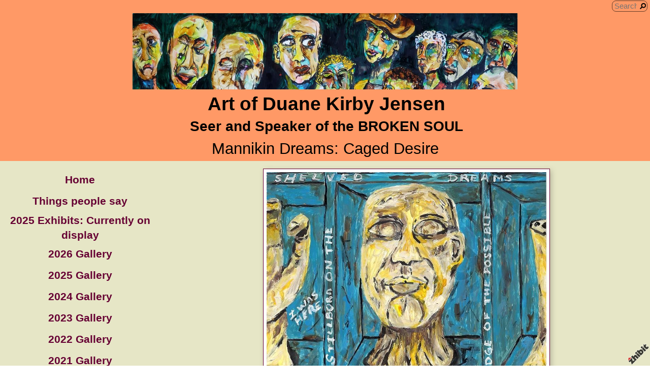

--- FILE ---
content_type: text/html;charset=utf-8
request_url: http://www.artofduanekirbyjensen.com/2010-2011-manikin-dreams-and-despair/mannikin-dreams-caged-desire-2
body_size: 5600
content:
<!DOCTYPE HTML PUBLIC "-//W3C//DTD HTML 4.01 Transitional//EN" "http://www.w3.org/TR/html4/loose.dtd"><html><head><script type="text/javascript">document.cookie="TZ="+(new Date()).getTimezoneOffset()+";path=/";if(window.screen){document.cookie="Screen="+window.screen.width+"x"+window.screen.height+";path=/";}document.cookie="PixelRatio="+((window.devicePixelRatio===undefined)?1:window.devicePixelRatio)+";path=/";</script><title>Mannikin Dreams: Caged Desire - Art of Duane Kirby Jensen</title><link type="text/css" rel=stylesheet href="/res/responsive.css?v=1765039307"><link type="text/css" rel=stylesheet href="/style.css?v=1765039420"><meta http-equiv="Content-type" content="text/html; charset=UTF-8"><meta name="viewport" content="width=device-width, initial-scale=1.0"><meta name="apple-mobile-web-app-capable" content="yes"><link rel="apple-touch-icon" sizes="114x114" href="/apple-touch-icon-114x114.png"><link rel="apple-touch-icon" sizes="120x120" href="/apple-touch-icon-120x120.png"><link rel="apple-touch-icon" sizes="144x144" href="/apple-touch-icon-144x144.png"><link rel="apple-touch-icon" sizes="152x152" href="/apple-touch-icon-152x152.png"><link rel="apple-touch-icon" sizes="180x180" href="/apple-touch-icon-180x180.png"><meta name=description content="Mannikin Dreams: Caged Desire
&#169;2010 by Duane Kirby Jensen, 8 x 8 x 2 mixed media cradled claybord
Caged Desire
Just as the buds of consciousness began to show, he was deconstructed and placed upon silent shelves, that failed to caged his ability to desire, to longing to pursue dialogue, to exchange ideas that he was struggling to grasp, to become more than he was."><meta property="og:description" content="Mannikin Dreams: Caged Desire
&#169;2010 by Duane Kirby Jensen, 8 x 8 x 2 mixed media cradled claybord
Caged Desire
Just as the buds of consciousness began to show, he was deconstructed and placed upon silent shelves, that failed to caged his ability to desire, to longing to pursue dialogue, to exchange ideas that he was struggling to grasp, to become more than he was."><meta property="og:title" content="Mannikin Dreams: Caged Desire"><link rel="image_src" href="http://www.artofduanekirbyjensen.com/image/bbdc6b31-008fd9efa1-42f0c202-i-5/Mannikin-Dreams-Caged-Desire.jpg"><meta property="og:image" content="http://www.artofduanekirbyjensen.com/image/bbdc6b31-008fd9efa1-42f0c202-i-5/Mannikin-Dreams-Caged-Desire.jpg"><meta property="og:image:width" content="300"><meta property="og:image:height" content="293"><meta property="og:type" content="website"><meta property="og:url" content="http://www.artofduanekirbyjensen.com/2010-2011-manikin-dreams-and-despair/mannikin-dreams-caged-desire-2"><meta name=copyright content="Copyright &#169; 2026, Zhibit LLC"><meta name=keywords content="Drawing, art, Visual arts, Literature, artist, United States, ink, narrative, Everett, Zhibit.org, Washington, Painting, Mixed media, chapbooks, online gallery, paintings, acrylic, identity, Poetry"><meta http-equiv="Content-Language" content="en-US"><script type="text/javascript" src="/res/head.js?v=1765039307"></script></head><body><table id=fullbody cellspacing=0 cellpadding=0 class=Table100><tr height=0><td><noscript><div>JavaScript must be enabled for proper operation of this website</div></noscript></td></tr><tr height="100%" valign=top><td><div id="bg" class=""><div id=bg_BGX><div id=bg_Pad align=left><div class=madjust><div id="pg" class=""><div id=pg_BGX><div id=pg_Pad align=left><table cellspacing=0 cellpadding=0 class=Table100><tr valign=top height="0%"><td><div id="hdr" class=""><div id=hdr_BGX><div id=hdr_Pad align=left><div id="tb" class=""><div id=tb_Pad align=right><table cellspacing=0 cellpadding=0 class="Silent Small"><tr valign=middle><td nowrap><form autocomplete=off method=GET action="/search" accept-charset="UTF-8"><input id=tbsearch noautofocus type=text name="q" maxlength=64 placeholder="Search"></form></td></tr></table></div></div><div id="bnr" class=""><div id=bnr_Pad align=center><img border=0 src="http://www.artofduanekirbyjensen.com/image/2b493d59-0225536a55-42f0c202-l-38/Art-of-Duane-Kirby-Jensen-Seer-and-Speaker-of-the-BROKEN-SOUL.jpg" width=758 alt="Art of Duane Kirby Jensen - Seer and Speaker of the BROKEN SOUL" title="Art of Duane Kirby Jensen - Seer and Speaker of the BROKEN SOUL" disabled=1 inert=1 oncontextmenu="return false;"></div></div><div id="ttl" class=""><table id=ttl_Pad cellspacing=0 cellpadding=0><tr valign=middle><td align=center><table width="100%" cellspacing=0 cellpadding=0><tr valign=middle><td valign=top width="1%" class="rigid monly"><img src="/res/blank.gif" width=48 height=48></td><td width="1%">&nbsp;</td><td width="100%" align=center><span class=SiteTitle><a class=Silent href="/">Art of Duane Kirby Jensen</a></span><br><span class=SiteSubtitle>Seer and Speaker of the BROKEN SOUL</span></td><td width="1%">&nbsp;</td><td valign=top width="1%" class="rigid monly"><img src="/res/blank.gif" width=48 height=48 id=mobilemenutoggler onclick=toggleMobileMenu()></td></tr></table></td></tr></table></div><div id="mmn" class=" mhide monly"><div id=mmn_BGX><div id=mmn_Pad align=left><table class=Como_Bar width="100%"><tr valign=top><td width="1%" class="Como_Img rigid"><img src="/res/layout/circledarrow-right.png?i*mb=61002b" alt="" width=16 height=16></td><td colspan=2 class=Como_Big width="99%"><a class="Menu" href="/">Home</a></td></tr><tr valign=top><td width="1%" class="Como_Img rigid"><img src="/res/layout/circledarrow-right.png?i*mb=61002b" alt="" width=16 height=16></td><td colspan=2 class=Como_Big width="99%"><a class="Menu" href="/things-people-say-when-they-look-at-my-work">Things people say</a></td></tr><tr valign=top><td width="1%" class="Como_Img rigid"><img src="/res/layout/circledarrow-right.png?i*mb=61002b" alt="" width=16 height=16></td><td colspan=2 class=Como_Big width="99%"><a class="Menu" href="/exhibits-currently-on-display-2025">2025 Exhibits: Currently on display</a></td></tr><tr valign=top><td width="1%" class="Como_Img rigid"><img src="/res/layout/circledarrow-right.png?i*mb=61002b" alt="" width=16 height=16></td><td colspan=2 class=Como_Big width="99%"><a class="Menu" href="/2026-gallery">2026 Gallery</a></td></tr><tr valign=top><td width="1%" class="Como_Img rigid"><img src="/res/layout/circledarrow-right.png?i*mb=61002b" alt="" width=16 height=16></td><td colspan=2 class=Como_Big width="99%"><a class="Menu" href="/2025-gallery">2025 Gallery</a></td></tr><tr valign=top><td width="1%" class="Como_Img rigid"><img src="/res/layout/circledarrow-right.png?i*mb=61002b" alt="" width=16 height=16></td><td colspan=2 class=Como_Big width="99%"><a class="Menu" href="/2024-gallery">2024 Gallery</a></td></tr><tr valign=top><td width="1%" class="Como_Img rigid"><img src="/res/layout/circledarrow-right.png?i*mb=61002b" alt="" width=16 height=16></td><td colspan=2 class=Como_Big width="99%"><a class="Menu" href="/2023-gallery">2023 Gallery</a></td></tr><tr valign=top><td width="1%" class="Como_Img rigid"><img src="/res/layout/circledarrow-right.png?i*mb=61002b" alt="" width=16 height=16></td><td colspan=2 class=Como_Big width="99%"><a class="Menu" href="/2022-gallery">2022 Gallery</a></td></tr><tr valign=top><td width="1%" class="Como_Img rigid"><img src="/res/layout/circledarrow-right.png?i*mb=61002b" alt="" width=16 height=16></td><td colspan=2 class=Como_Big width="99%"><a class="Menu" href="/2021-gallery-paintings-sketches">2021 Gallery</a></td></tr><tr valign=top><td width="1%" class="Como_Img rigid"><img src="/res/layout/circledarrow-right.png?i*mb=61002b" alt="" width=16 height=16></td><td colspan=2 class=Como_Big width="99%"><a class="Menu" href="/2020-gallery-of-paintings-and-sketches">2020 Gallery</a></td></tr><tr valign=top><td width="1%" class="Como_Img rigid"><img src="/res/layout/circledarrow-right.png?i*mb=61002b" alt="" width=16 height=16></td><td colspan=2 class=Como_Big width="99%"><a class="Menu" href="/2019-gallery">2019 Gallery</a></td></tr><tr valign=top><td width="1%" class="Como_Img rigid"><img src="/res/layout/circledarrow-right.png?i*mb=61002b" alt="" width=16 height=16></td><td colspan=2 class=Como_Big width="99%"><a class="Menu" href="/2018-gallery">2018 Gallery</a></td></tr><tr valign=top><td width="1%" class="Como_Img rigid"><img src="/res/layout/circledarrow-right.png?i*mb=61002b" alt="" width=16 height=16></td><td colspan=2 class=Como_Big width="99%"><a class="Menu" href="/2017-gallery">2017 Gallery</a></td></tr><tr valign=top><td width="1%" class="Como_Img rigid"><img src="/res/layout/circledarrow-right.png?i*mb=61002b" alt="" width=16 height=16></td><td colspan=2 class=Como_Big width="99%"><a class="Menu" href="/2016-gallery">2016 Gallery</a></td></tr><tr valign=top><td width="1%" class="Como_Img rigid"><img src="/res/layout/circledarrow-right.png?i*mb=61002b" alt="" width=16 height=16></td><td colspan=2 class=Como_Big width="99%"><a class="Menu" href="/2015-gallery">2015 Gallery</a></td></tr><tr valign=top><td width="1%" class="Como_Img rigid"><img src="/res/layout/circledarrow-right.png?i*mb=61002b" alt="" width=16 height=16></td><td colspan=2 class=Como_Big width="99%"><a class="Menu" href="/2014-gallery">2014 Gallery</a></td></tr><tr valign=top><td width="1%" class="Como_Img rigid"><img src="/res/layout/circledarrow-right.png?i*mb=61002b" alt="" width=16 height=16></td><td colspan=2 class=Como_Big width="99%"><a class="Menu" href="/2013-gallery">2013 Gallery</a></td></tr><tr valign=top><td width="1%" class="Como_Img rigid"><img src="/res/layout/circledarrow-right.png?i*mb=61002b" alt="" width=16 height=16></td><td colspan=2 class=Como_Big width="99%"><a class="Menu" href="/2012-gallery">2012 Gallery</a></td></tr><tr valign=top><td width="1%" class="Como_Img rigid"><img src="/res/layout/circledarrow-right.png?i*mb=61002b" alt="" width=16 height=16></td><td colspan=2 class=Como_Big width="99%"><a class="Menu" href="/2011-gallery">2011 Gallery</a></td></tr><tr valign=top><td width="1%" class="Como_Img rigid"><img src="/res/layout/circledarrow-right.png?i*mb=61002b" alt="" width=16 height=16></td><td colspan=2 class=Como_Big width="99%"><a class="Menu" href="/2010-gallery">2010 Gallery</a></td></tr><tr valign=top><td width="1%" class="Como_Img rigid"><img src="/res/layout/circledarrow-right.png?i*mb=61002b" alt="" width=16 height=16></td><td colspan=2 class=Como_Big width="99%"><a class="Menu" href="/2009-gallery">2009 Gallery</a></td></tr><tr valign=top><td width="1%" class="Como_Img rigid"><img src="/res/layout/circledarrow-right.png?i*mb=61002b" alt="" width=16 height=16></td><td colspan=2 class=Como_Big width="99%"><a class="Menu" href="/2008-gallery">2008 Gallery</a></td></tr><tr valign=top><td width="1%" class="Como_Img rigid"><img src="/res/layout/circledarrow-right.png?i*mb=61002b" alt="" width=16 height=16></td><td colspan=2 class=Como_Big width="99%"><a class="Menu" href="/2007-gallery">2007 Gallery</a></td></tr><tr valign=top><td width="1%" class="Como_Img rigid"><img src="/res/layout/circledarrow-right.png?i*mb=61002b" alt="" width=16 height=16></td><td colspan=2 class=Como_Big width="99%"><a class="Menu" href="/2006-gallery">2006 Gallery</a></td></tr><tr valign=top><td width="1%" class="Como_Img rigid"><img src="/res/layout/circledarrow-right.png?i*mb=61002b" alt="" width=16 height=16></td><td colspan=2 class=Como_Big width="99%"><a class="Menu" href="/poetry-and-poetry-books-by-duane-kirby-jensen">Poetry and poetry books by Duane Kirby Jensen</a></td></tr><tr valign=top><td width="1%" class="Como_Img rigid"><img src="/res/layout/circledarrow-right.png?i*mb=61002b" alt="" width=16 height=16></td><td colspan=2 class=Como_Big width="99%"><a class="Menu" href="/exhibitions-publications-awards">Exhibitions / Publications / Awards</a></td></tr><tr valign=top><td width="1%" class="Como_Img rigid"><img src="/res/layout/circledarrow-right.png?i*mb=61002b" alt="" width=16 height=16></td><td colspan=2 class=Como_Big width="99%"><a class="Menu" href="/dallas-fine-arts-examiner-artist-interview-duane">Dallas Fine Arts Examiner: Artist Interview Duane Kirby Jensen</a></td></tr><tr valign=top><td width="1%" class="Como_Img rigid"><img src="/res/layout/circledarrow-right.png?i*mb=61002b" alt="" width=16 height=16></td><td colspan=2 class=Como_Big width="99%"><a class="Menu" href="/poets-artists-interview-with-artist-duane-kirby">Poets &#38; Artists: Interview with artist Duane Kirby Jensen</a></td></tr><tr valign=top><td width="1%" class="Como_Img rigid"><img src="/res/layout/circledarrow-right.png?i*mb=61002b" alt="" width=16 height=16></td><td colspan=2 class=Como_Big width="99%"><a class="Menu MenuSel" href="/2010-2011-manikin-dreams-and-despair">Sketchbook + Paintings: Mannequin Dreams 2010-2011</a></td></tr><tr valign=top><td width="1%" class="Como_Img rigid"><img src="/res/layout/circledarrow-right.png?i*mb=61002b" alt="" width=16 height=16></td><td colspan=2 class=Como_Big width="99%"><a class="Menu" href="/the-fragility-of-identity-within-the-city">Sketchbook: The fragility of identity within the city. 2012</a></td></tr><tr valign=top><td width="1%" class="Como_Img rigid"><img src="/res/layout/circledarrow-right.png?i*mb=61002b" alt="" width=16 height=16></td><td colspan=2 class=Como_Big width="99%"><a class="Menu" href="/faces-a-sketchbook">Sketchbook: Faces</a></td></tr><tr valign=top><td width="1%" class="Como_Img rigid"><img src="/res/layout/circledarrow-right.png?i*mb=61002b" alt="" width=16 height=16></td><td colspan=2 class=Como_Big width="99%"><a class="Menu" href="/whispered-lands-sketchbook">Sketchbook: Whispered Lands</a></td></tr><tr valign=top><td width="1%" class="Como_Img rigid"><img src="/res/layout/circledarrow-right.png?i*mb=61002b" alt="" width=16 height=16></td><td colspan=2 class=Como_Big width="99%"><a class="Menu" href="/blog">Blog</a></td></tr><tr valign=top><td width="1%" class="Como_Img rigid"><img src="/res/layout/circledarrow-right.png?i*mb=61002b" alt="" width=16 height=16></td><td colspan=2 class=Como_Big width="99%"><a class="Menu" href="/about">About</a></td></tr><tr valign=top><td width="1%" class="Como_Img rigid"><img src="/res/layout/circledarrow-right.png?i*mb=61002b" alt="" width=16 height=16></td><td colspan=2 class=Como_Big width="99%"><a class="Menu" href="/contact">Contact</a></td></tr><tr valign=top><td width="1%" class="Como_Img rigid"><img src="/res/layout/circledarrow-right.png?i*mb=61002b" alt="" width=16 height=16></td><td colspan=2 class=Como_Big width="99%"><a class="Menu" href="/guestbook">Guestbook</a></td></tr></table></div></div></div><div id="pgttl" class=""><table id=pgttl_Pad cellspacing=0 cellpadding=0><tr valign=middle><td align=center><h1>Mannikin Dreams: Caged Desire</h1></td></tr></table></div><div id="hmn" class=" mhide monly"><table id=hmn_Pad cellspacing=0 cellpadding=0><tr valign=middle><td align=center></td></tr></table></div></div></div></div></td></tr><tr valign=top height="100%"><td><div id="ctr" class=""><div id=ctr_BGX><div id=ctr_Pad align=center><table cellspacing=0 cellpadding=0 class=Table100><tr valign=top height="100%"><td width="25%" class=" mhide"><div id="navcol" class=" mhide"><div id=navcol_BGX><div id=navcol_Pad align=left><div id="vmn" class=" mhide"><div id=vmn_Pad align=left><table class=Thames_Tbl><tr><td class=Thames_Row align=center><a class="Menu" href="/">Home</a></td></tr><tr><td class=Thames_Row align=center><a class="Menu" href="/things-people-say-when-they-look-at-my-work">Things people say</a></td></tr><tr><td class=Thames_Row align=center><a class="Menu" href="/exhibits-currently-on-display-2025">2025 Exhibits: Currently on display</a></td></tr><tr><td class=Thames_Row align=center><a class="Menu" href="/2026-gallery">2026 Gallery</a></td></tr><tr><td class=Thames_Row align=center><a class="Menu" href="/2025-gallery">2025 Gallery</a></td></tr><tr><td class=Thames_Row align=center><a class="Menu" href="/2024-gallery">2024 Gallery</a></td></tr><tr><td class=Thames_Row align=center><a class="Menu" href="/2023-gallery">2023 Gallery</a></td></tr><tr><td class=Thames_Row align=center><a class="Menu" href="/2022-gallery">2022 Gallery</a></td></tr><tr><td class=Thames_Row align=center><a class="Menu" href="/2021-gallery-paintings-sketches">2021 Gallery</a></td></tr><tr><td class=Thames_Row align=center><a class="Menu" href="/2020-gallery-of-paintings-and-sketches">2020 Gallery</a></td></tr><tr><td class=Thames_Row align=center><a class="Menu" href="/2019-gallery">2019 Gallery</a></td></tr><tr><td class=Thames_Row align=center><a class="Menu" href="/2018-gallery">2018 Gallery</a></td></tr><tr><td class=Thames_Row align=center><a class="Menu" href="/2017-gallery">2017 Gallery</a></td></tr><tr><td class=Thames_Row align=center><a class="Menu" href="/2016-gallery">2016 Gallery</a></td></tr><tr><td class=Thames_Row align=center><a class="Menu" href="/2015-gallery">2015 Gallery</a></td></tr><tr><td class=Thames_Row align=center><a class="Menu" href="/2014-gallery">2014 Gallery</a></td></tr><tr><td class=Thames_Row align=center><a class="Menu" href="/2013-gallery">2013 Gallery</a></td></tr><tr><td class=Thames_Row align=center><a class="Menu" href="/2012-gallery">2012 Gallery</a></td></tr><tr><td class=Thames_Row align=center><a class="Menu" href="/2011-gallery">2011 Gallery</a></td></tr><tr><td class=Thames_Row align=center><a class="Menu" href="/2010-gallery">2010 Gallery</a></td></tr><tr><td class=Thames_Row align=center><a class="Menu" href="/2009-gallery">2009 Gallery</a></td></tr><tr><td class=Thames_Row align=center><a class="Menu" href="/2008-gallery">2008 Gallery</a></td></tr><tr><td class=Thames_Row align=center><a class="Menu" href="/2007-gallery">2007 Gallery</a></td></tr><tr><td class=Thames_Row align=center><a class="Menu" href="/2006-gallery">2006 Gallery</a></td></tr><tr><td class=Thames_Row align=center><a class="Menu" href="/poetry-and-poetry-books-by-duane-kirby-jensen">Poetry and poetry books by Duane Kirby Jensen</a></td></tr><tr><td class=Thames_Row align=center><a class="Menu" href="/exhibitions-publications-awards">Exhibitions / Publications / Awards</a></td></tr><tr><td class=Thames_Row align=center><a class="Menu" href="/dallas-fine-arts-examiner-artist-interview-duane">Dallas Fine Arts Examiner: Artist Interview Duane Kirby Jensen</a></td></tr><tr><td class=Thames_Row align=center><a class="Menu" href="/poets-artists-interview-with-artist-duane-kirby">Poets &#38; Artists: Interview with artist Duane Kirby Jensen</a></td></tr><tr><td class=Thames_Row align=center><table class=Thames_Selected cellspacing=0 cellpadding=0><tr><td width=1 class=rigid><img src="/res/layout/triangle-right.png?i*mb=999660" alt="" width=16 height=16></td><td width=1>&nbsp;</td><td align=center><a class="Menu MenuSel" href="/2010-2011-manikin-dreams-and-despair">Sketchbook + Paintings: Mannequin Dreams 2010-2011</a></td><td width=1>&nbsp;</td><td width=1 class=rigid><img src="/res/layout/triangle-left.png?i*mb=999660" alt="" width=16 height=16></td></tr></table></td></tr><tr><td class=Thames_Row align=center><a class="Menu" href="/the-fragility-of-identity-within-the-city">Sketchbook: The fragility of identity within the city. 2012</a></td></tr><tr><td class=Thames_Row align=center><a class="Menu" href="/faces-a-sketchbook">Sketchbook: Faces</a></td></tr><tr><td class=Thames_Row align=center><a class="Menu" href="/whispered-lands-sketchbook">Sketchbook: Whispered Lands</a></td></tr><tr><td class=Thames_Row align=center><a class="Menu" href="/blog">Blog</a></td></tr><tr><td class=Thames_Row align=center><a class="Menu" href="/about">About</a></td></tr><tr><td class=Thames_Row align=center><a class="Menu" href="/contact">Contact</a></td></tr><tr><td class=Thames_Row align=center><a class="Menu" href="/guestbook">Guestbook</a></td></tr></table></div></div></div></div></div></td><td width="75%" class=""><div id="body" class=""><div id=body_BGX><div id=body_Pad align=left><div id="cont" class=""><div id=cont_Pad align=center><div style='min-height:550px;text-align:left;'><div align=center><span class="ArtLink ArtShadowBox"><img border=0 src="http://www.artofduanekirbyjensen.com/image/bbdc6b31-008fd9efa1-42f0c202-m-5/Mannikin-Dreams-Caged-Desire.jpg" width=551 alt="Mannikin Dreams: Caged Desire" title="Mannikin Dreams: Caged Desire" disabled=1 inert=1 oncontextmenu="return false;"></span><br><span class=TextTitle>Mannikin Dreams: Caged Desire</span><p><form autocomplete=off method=POST action="/shop" accept-charset="UTF-8"><input type=hidden name="_charset_" value=""><input type=hidden name="add" value="7222f22e-008fd9ee1a-42f0c202"><input type=submit value="Add to cart" class=FlatButton></form>$200</div><p><div>Mannikin Dreams: Caged Desire<br>&#169; 2010 by Duane Kirby Jensen, 8 x 8 x 2 mixed media cradled claybord<br></div><div><u><strong>Caged Desire<br></strong></u></div>
<div align=left>Just as the buds of consciousness began to show, he was deconstructed and placed upon silent shelves, that failed to caged his ability to desire, to longing to pursue dialogue, to exchange ideas that he was struggling to grasp, to become more than he was.</div>
<div align=left><br>It is as if he sits stillborn on the edge of the possible, all he surveyed kept with a scare room scattered with body parts, each less then the sum of their whole.<br></div>
<div align=left>Shelved Dreams. No, he tells himself. I can still think. I can form words and see within me that something must exist beyond the bleakness of his surrounds. He must still have the ability to dream, or what, what if these thoughts are the dream? If so, were does he truly exists.<br></div>
<div align=left>Panic grips him, as his mid runs frantically through a maze of ambiguity that obscures his understanding of his own identity. He begins the deconstruction of the self. Questioning his very formation while following times unending march to the disintegration of his being.</div><br><p><div align="right"><table cellpadding=0 cellspacing=3><tr><td><a href="/2010-2011-manikin-dreams-and-despair/study-sketch-for-caged-desire"><img src="/res/layout/arrows-left.png?i*mb=660033" alt="Previous" hoversrc="/res/layout/arrows-left.png?i*mb=ff0000" width=16 height=16><img class=ImgPreload src="/res/layout/arrows-left.png?i*mb=ff0000" alt=""></a></td><td nowrap><a class=ArtLink href="/2010-2011-manikin-dreams-and-despair/study-sketch-for-caged-desire"><img border=0 src="http://www.artofduanekirbyjensen.com/image/fa643e7a-008fd9fb98-42f0c202-t-3/Study-sketch-for-Caged-Desire.jpg" width=40 alt="Study /sketch for Caged Desire. " title="Study /sketch for Caged Desire. "></a></td><td nowrap><a class=ArtLink href="/2010-2011-manikin-dreams-and-despair/sketches-for-mannikin-dreams-and-despair-2"><img border=0 src="http://www.artofduanekirbyjensen.com/image/933fb180-008fd9fe86-42f0c202-t-3/Sketches-for-Mannikin-Dreams-and-Despair.jpg" width=40 alt="Sketches for Mannikin Dreams and Despair" title="Sketches for Mannikin Dreams and Despair"></a></td><td><a href="/2010-2011-manikin-dreams-and-despair/sketches-for-mannikin-dreams-and-despair-2"><img src="/res/layout/arrows-right.png?i*mb=660033" alt="Next" hoversrc="/res/layout/arrows-right.png?i*mb=ff0000" width=16 height=16><img class=ImgPreload src="/res/layout/arrows-right.png?i*mb=ff0000" alt=""></a></td></tr></table></div><p><div class=DashedLine>&nbsp;</div><br><div class=row><div class="col-2 col-4m"><div class="fb-like" data-action="like" data-href="http://www.artofduanekirbyjensen.com/2010-2011-manikin-dreams-and-despair/mannikin-dreams-caged-desire-2" data-send="false" data-layout="button_count" data-size="small" data-width="100" data-colors-scheme="light" data-show-faces="false" data-share="false" data-font="arial"></div><div id="fb-root"></div><script async defer crossorigin="anonymous" src="https://connect.facebook.net/en_US/sdk.js#xfbml=1&version=v18.0"></script></div><div class="col-2 col-4m"><a class="twitter-share-button" href="https://twitter.com/intent/tweet?text=Mannikin+Dreams%3a+Caged+Desire&url=http%3a%2f%2fwww.artofduanekirbyjensen.com%2f2010-2011-manikin-dreams-and-despair%2fmannikin-dreams-caged-desire-2">Tweet</a><script>window.twttr = (function(d, s, id) {var js, fjs = d.getElementsByTagName(s)[0],t = window.twttr || {};if (d.getElementById(id)) return t;js = d.createElement(s);js.id = id;js.src = "https://platform.twitter.com/widgets.js";fjs.parentNode.insertBefore(js, fjs);t._e = [];t.ready = function(f) {t._e.push(f);};return t;}(document, "script", "twitter-wjs"));</script></div><div class="col-2 col-4m"><a data-pin-config="beside" href="//pinterest.com/pin/create/button/?url=http://www.artofduanekirbyjensen.com/2010-2011-manikin-dreams-and-despair/mannikin-dreams-caged-desire-2&amp;media=http://www.artofduanekirbyjensen.com/image/bbdc6b31-008fd9efa1-42f0c202-i-5/Mannikin-Dreams-Caged-Desire.jpg&amp;description=Mannikin+Dreams%3a+Caged+Desire" data-pin-do="buttonPin"><img src="//assets.pinterest.com/images/pidgets/pin_it_button.png"></a><script type="text/javascript" src="//assets.pinterest.com/js/pinit.js" async></script></div><div class="col-2 col-4m"><span class=AddThis><div class="addthis_toolbox addthis_default_style "><a class="addthis_counter addthis_pill_style"></a></div><script type="text/javascript">var addthis_config={username: "zhibit", ui_header_color: "#4c4c4c", ui_header_background: "#f2f2f2", ui_language: "en", ui_cobrand: "Zhibit.org"};</script><script type="text/javascript" src="//s7.addthis.com/js/300/addthis_widget.js#pubid=zhibit" async></script></span></div></div><br><small class=Faded>Be the first to <a rel=nofollow class=Faded href="javascript:nothing();" onclick="ajaxInsertHTML('/inlinecomment?tt=a&#38;id=7222f22e-008fd9ee1a-42f0c202','cmtbox0');this.parentNode.style.display='none';return false;">post a comment</a>.</small><div id=cmtbox0></div><br></div></div></div><div id="ftr" class=""><div id=ftr_BGX><div id=ftr_Pad align=left><div class="Small Silent"><div>&nbsp;
<div><em><b>Exploring the beauty of loss and longing within the landscape of flesh and emotion: The paintings of Duane Kirby Jensen</b></em></div><br></div><br><div align=center><a href=/>Home</a> | <a href=/things-people-say-when-they-look-at-my-work>Things people say</a> | <a href=/exhibits-currently-on-display-2025>2025 Exhibits: Currently on display</a> | <a href=/2026-gallery>2026 Gallery</a> | <a href=/2025-gallery>2025 Gallery</a> | <a href=/2024-gallery>2024 Gallery</a> | <a href=/2023-gallery>2023 Gallery</a> | <a href=/2022-gallery>2022 Gallery</a> | <a href=/2021-gallery-paintings-sketches>2021 Gallery</a> | <a href=/2020-gallery-of-paintings-and-sketches>2020 Gallery</a> | <a href=/2019-gallery>2019 Gallery</a> | <a href=/2018-gallery>2018 Gallery</a> | <a href=/2017-gallery>2017 Gallery</a> | <a href=/2016-gallery>2016 Gallery</a> | <a href=/2015-gallery>2015 Gallery</a> | <a href=/2014-gallery>2014 Gallery</a> | <a href=/2013-gallery>2013 Gallery</a> | <a href=/2012-gallery>2012 Gallery</a> | <a href=/2011-gallery>2011 Gallery</a> | <a href=/2010-gallery>2010 Gallery</a> | <a href=/2009-gallery>2009 Gallery</a> | <a href=/2008-gallery>2008 Gallery</a> | <a href=/2007-gallery>2007 Gallery</a> | <a href=/2006-gallery>2006 Gallery</a> | <a href=/poetry-and-poetry-books-by-duane-kirby-jensen>Poetry and poetry books by Duane Kirby Jensen</a> | <a href=/exhibitions-publications-awards>Exhibitions / Publications / Awards</a> | <a href=/dallas-fine-arts-examiner-artist-interview-duane>Dallas Fine Arts Examiner: Artist Interview Duane Kirby Jensen</a> | <a href=/poets-artists-interview-with-artist-duane-kirby>Poets &#38; Artists: Interview with artist Duane Kirby Jensen</a> | <a href=/2010-2011-manikin-dreams-and-despair>Sketchbook + Paintings: Mannequin Dreams 2010-2011</a> | <a href=/the-fragility-of-identity-within-the-city>Sketchbook: The fragility of identity within the city. 2012</a> | <a href=/faces-a-sketchbook>Sketchbook: Faces</a> | <a href=/whispered-lands-sketchbook>Sketchbook: Whispered Lands</a> | <a href=/blog>Blog</a> | <a href=/about>About</a> | <a href=/contact>Contact</a> | <a href=/guestbook>Guestbook</a></div><br><div align=center>&nbsp;<a class=NOBR href="/profile/duanekirbyjensen">Duane Kirby Jensen</a> &#8226; <span class=NOBR><a href="http://www.zhibit.org/america/united-states/washington/everett">Everett</a>, <a href="http://www.zhibit.org/america/united-states/washington">WA</a></span> &#8226; <span class=NOBR>425-319-1555</span></div><div align=center><a class=NOBR rel=nofollow href="http://www.zhibit.org/">Artist website by Zhibit.org</a> &#8226; <nobr>Copyright &#169; 2026</nobr> &#8226; <a class=NOBR rel=nofollow href="http://www.zhibit.org/terms">Terms of use</a> &#8226; <a class=NOBR rel=nofollow href="http://www.zhibit.org/privacy">Privacy policy</a></div><br><a href="/rss">RSS</a> | <a href="/sitemap">Sitemap</a></div><a rel=nofollow id=logoband href="http://www.zhibit.org/"></a><img class=ImgPreload src="/res/logoband.png" alt=""></div></div></div></div></div></div></td></tr></table></div></div></div></td></tr></table></div></div></div></div></div></div></div></td></tr></table><script type="text/javascript" src="/res/master.js?v=1765039307"></script><script type="text/javascript" src="/res/view.js?v=1765039307"></script><script type="text/javascript" defer>view_openExternalLinksInNewWindow("www.zhibit.org");</script><div class=NoShow><script async src="https://www.googletagmanager.com/gtag/js?id=G-DLNGQF46V6"></script><script>window.dataLayer = window.dataLayer || [];function gtag(){dataLayer.push(arguments);}gtag('js', new Date());gtag('config', 'G-DLNGQF46V6');</script></div></body></html>